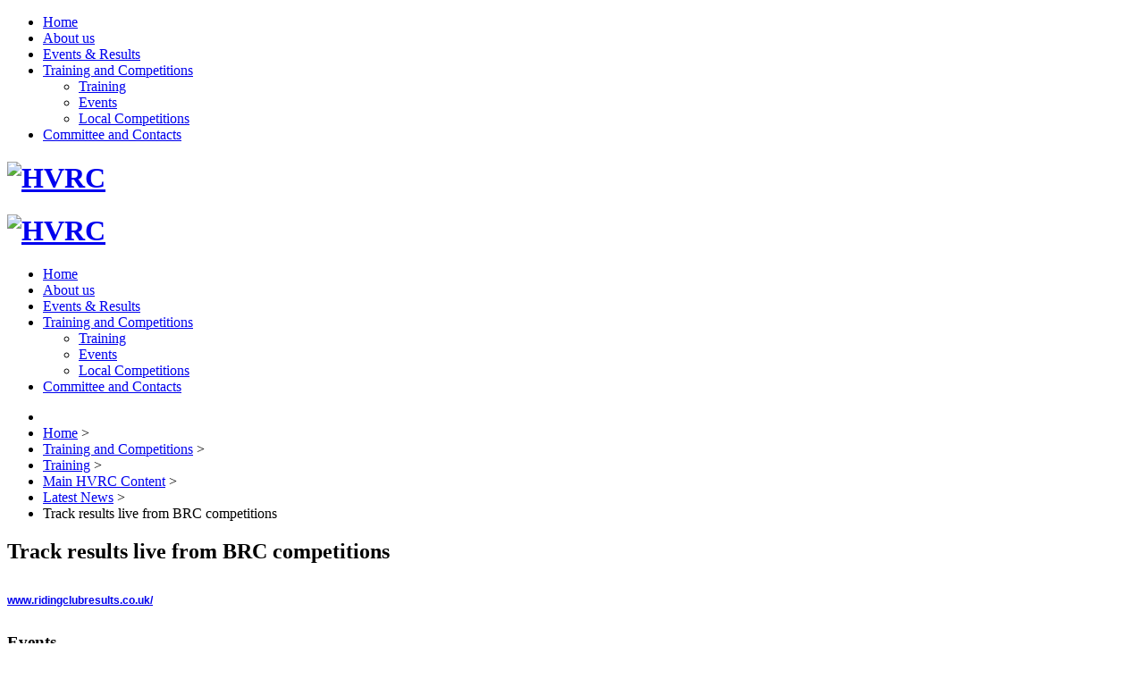

--- FILE ---
content_type: text/html; charset=utf-8
request_url: https://www.holmevalleyridingclub.co.uk/2015-10-26-11-40-00/training/28-home/latest-news/58-news-3
body_size: 3731
content:

<!DOCTYPE html>

<html prefix="og: http://ogp.me/ns#" xmlns="http://www.w3.org/1999/xhtml" xml:lang="en-gb" lang="en-gb" dir="ltr" >

<!--[if lt IE 7]> <html prefix="og: http://ogp.me/ns#" class="no-js lt-ie9 lt-ie8 lt-ie7" lang="en"> <![endif]-->
<!--[if IE 7]>    <html prefix="og: http://ogp.me/ns#" class="no-js lt-ie9 lt-ie8" lang="en"> <![endif]-->
<!--[if IE 8]>    <html prefix="og: http://ogp.me/ns#" class="no-js lt-ie9" lang="en"> <![endif]-->
<!--[if gt IE 8]><!--> <html prefix="og: http://ogp.me/ns#" class="no-js" lang="en"> <!--<![endif]-->

<head>

	<base href="https://www.holmevalleyridingclub.co.uk/2015-10-26-11-40-00/training/28-home/latest-news/58-news-3" />
	<meta http-equiv="content-type" content="text/html; charset=utf-8" />
	<meta name="author" content="Daniel" />
	<meta name="generator" content="Joomla! - Open Source Content Management" />
	<title>Track results live from BRC competitions - Holme Valley Riding Club</title>
	<link href="https://cdnjs.cloudflare.com/ajax/libs/simple-line-icons/2.4.1/css/simple-line-icons.min.css" rel="stylesheet" type="text/css" />
	<link href="/components/com_k2/css/k2.css?v=2.9.0" rel="stylesheet" type="text/css" />
	<link href="/media/jui/css/bootstrap.min.css" rel="stylesheet" type="text/css" />
	<link href="/media/jui/css/bootstrap-responsive.css" rel="stylesheet" type="text/css" />
	<link href="/modules/mod_favsocial/theme/FontAwesome/css/font-awesome.css" rel="stylesheet" type="text/css" />
	<link href="/modules/mod_favsocial/theme/favsocial.css" rel="stylesheet" type="text/css" />
	<script src="/media/jui/js/jquery.min.js?7a85675c0144d0f04e93d8ea4d015e8c" type="text/javascript"></script>
	<script src="/media/jui/js/jquery-noconflict.js?7a85675c0144d0f04e93d8ea4d015e8c" type="text/javascript"></script>
	<script src="/media/jui/js/jquery-migrate.min.js?7a85675c0144d0f04e93d8ea4d015e8c" type="text/javascript"></script>
	<script src="/media/k2/assets/js/k2.frontend.js?v=2.9.0&amp;sitepath=/" type="text/javascript"></script>
	<script src="/media/system/js/caption.js?7a85675c0144d0f04e93d8ea4d015e8c" type="text/javascript"></script>
	<script src="/media/jui/js/bootstrap.min.js?7a85675c0144d0f04e93d8ea4d015e8c" type="text/javascript"></script>
	<script type="text/javascript">
jQuery(window).on('load',  function() {
				new JCaption('img.caption');
			});
	</script>


	<meta name="viewport" content="width=device-width, initial-scale=1, maximum-scale=1">

	<!-- Stylesheets -->
	<link rel="stylesheet" href="/templates/favourite/icons/css/font-awesome.css" type="text/css" />
	<link rel="stylesheet" href="/templates/favourite/css/k2style.css" type="text/css" />
	<link rel="stylesheet" href="/templates/favourite/css/joomla.css" type="text/css" />
	<link rel="stylesheet" href="/templates/favourite/css/template.css" type="text/css" />

	<!-- Styles -->
	<link rel="stylesheet" href="/templates/favourite/css/styles/style8.css" type="text/css" />
	
	<!-- Google Font -->
	<link href='http://fonts.googleapis.com/css?family=Open+Sans' rel='stylesheet' type='text/css' />
	<link href='http://fonts.googleapis.com/css?family=Open+Sans' rel='stylesheet' type='text/css' />
	<link href='http://fonts.googleapis.com/css?family=Open+Sans:300' rel='stylesheet' type='text/css'>

	

<style type="text/css">

	@media (min-width: 1200px) {
		.row-fluid {
			max-width: 1200;
		}
	}
	#fav-containerwrap {
		background-image: url(/images/blank.jpg);
	}
	#fav-container {
		background-color: #FFFFFF;
	}
	#fav-container {
		background-repeat: repeat;
	}
	#fav-advertwrap {
		background-repeat: repeat;
	}
	#fav-slidewrap {
		background-repeat: repeat;
	}
	#fav-introwrap {
		background-repeat: repeat;
	}
	#fav-showcasewrap {
		background-repeat: repeat;
	}
	#fav-promowrap {
		background-repeat: repeat;
	}
	#fav-topwrap {
		background-repeat: repeat;
	}
	#fav-maintopwrap {
		background-repeat: repeat;
	}
	#fav-mainbottomwrap {
		background-repeat: repeat;
	}
	#fav-bottomwrap {
		background-repeat: repeat;
	}
	#fav-userwrap {
		background-repeat: repeat;
	}
	#fav-footerwrap {
		background-repeat: repeat;
	}
	#fav-copyrightwrap {
		background-repeat: repeat;
	}
	#fav-debugwrap {
		background-repeat: repeat;
	}
	.slogan {
		font-family: 'Helvetica Neue', Helvetica, sans-serif ;
	}
						@media (-webkit-min-device-pixel-ratio: 2), (min-resolution: 192dpi) {
	  	.showRetinaLogo { display: block; }
	  	.defaultLogo, .mediaLogo, .textLogo { display: none;}
	}
  .retinaLogo {
    height: 52px;
  }
  .retinaLogo {
    width: 188px;
  }
  .retinaLogo {
    padding: 0px;
  }
  .retinaLogo {
    margin: 0px;
  }
	@media (max-width: 480px) {
		#fav-main img,
		.moduletable .custom img,
		div[class^="moduletable-"] div[class^="custom-"] img,
		div[class*=" moduletable-"] div[class*=" custom-"] img,
		.img-left,
		.img-right {
			display: inline-block ;
		}
	}
	@media (max-width: 480px) {
		#fav-promo1 {
			display: block ;
		}
	}
	@media (max-width: 480px) {
		#fav-promo2 {
			display: block ;
		}
	}
	@media (max-width: 480px) {
		#fav-promo3 {
			display: block ;
		}
	}

</style>
	<script type="text/javascript">
  (function(i,s,o,g,r,a,m){i['GoogleAnalyticsObject']=r;i[r]=i[r]||function(){
  (i[r].q=i[r].q||[]).push(arguments)},i[r].l=1*new Date();a=s.createElement(o),
  m=s.getElementsByTagName(o)[0];a.async=1;a.src=g;m.parentNode.insertBefore(a,m)
  })(window,document,'script','https://www.google-analytics.com/analytics.js','ga');

  ga('create', 'UA-3109100-56', 'auto');
  ga('send', 'pageview');

</script>
	<script src="/templates/favourite/js/backtop/backtop.js"></script>

</head>

<body>

  <div id="fav-containerwrap" class="clearfix">

	  <!-- Navbar -->
	  <div class="container-fluid">
			<div class="row-fluid">
				<div id="fav-navbar" class="clearfix">
					<div class="navbar navbar-inverse">
						<div class="navbar-inner">
							<a class="btn btn-navbar" data-toggle="collapse" data-target=".nav-collapse">
								<span class="icon-bar"></span>
								<span class="icon-bar"></span>
								<span class="icon-bar"></span>
							</a>
                            
							<div class="nav-collapse collapse">
																	<div id="fav-navbar-collapse" class="span12">
										<div class="moduletable" ><ul class="nav menu nav-pills mod-list">
<li class="item-435 default"><a href="/" >Home</a></li><li class="item-680"><a href="/about-us" >About us</a></li><li class="item-675"><a href="/events" >Events &amp; Results</a></li><li class="item-681 active deeper parent"><a href="#" >Training and Competitions</a><ul class="nav-child unstyled small"><li class="item-683 current active"><a href="/2015-10-26-11-40-00/training" >Training</a></li><li class="item-684"><a href="/2015-10-26-11-40-00/eventing" >Events</a></li><li class="item-689"><a href="/2015-10-26-11-40-00/local-competitions" >Local Competitions</a></li></ul></li><li class="item-673"><a href="/contact" >Committee and Contacts</a></li></ul>
</div>
									</div>
								                                
							</div>
						</div>
					</div>
				</div>
			</div>
	  </div>

	  <div id="fav-container">

			<!-- Advert -->
			
			<!-- Header -->
			<div class="container-fluid" id="fav-headerwrap">
				<div class="row-fluid">

						<div id="fav-header" class="span12">

							<div id="fav-logo" class="span3">
																									<h1>
										<a class="mediaLogo" href="/">
											<img src="/images/logo-smaller.jpg" style="border:0;" alt="HVRC" />
										</a>
									</h1>
																																	<h1 class="showRetinaLogo">
										<a class="retinaLogo" href="/">
											<img src="/images/logo-smaller.jpg" style="border:0; margin:0px; padding:0px;" width="188px" alt="HVRC" />
										</a>
									</h1>
																							</div>

																		 <div id="fav-nav" class="span9">
											<div class="navigation">
												<div class="moduletable" ><ul class="nav menu nav-pills mod-list">
<li class="item-435 default"><a href="/" >Home</a></li><li class="item-680"><a href="/about-us" >About us</a></li><li class="item-675"><a href="/events" >Events &amp; Results</a></li><li class="item-681 active deeper parent"><a href="#" >Training and Competitions</a><ul class="nav-child unstyled small"><li class="item-683 current active"><a href="/2015-10-26-11-40-00/training" >Training</a></li><li class="item-684"><a href="/2015-10-26-11-40-00/eventing" >Events</a></li><li class="item-689"><a href="/2015-10-26-11-40-00/local-competitions" >Local Competitions</a></li></ul></li><li class="item-673"><a href="/contact" >Committee and Contacts</a></li></ul>
</div> 
											</div>
										 </div>
								
						</div>

				</div>
			</div>

			<!-- Slide -->
			
			<!-- Intro -->
			
			<!-- Showcase -->
			
			<!-- Promo -->
			
			<!-- Top -->
			
			<!-- Maintop -->
			
			<!-- Breadcrumbs -->
							<div class="container-fluid">
					<div class="row-fluid">
						<div id="fav-breadcrumbs" class="span12">
							<div class="moduletable" ><div aria-label="breadcrumbs" role="navigation">
	<ul itemscope itemtype="https://schema.org/BreadcrumbList" class="breadcrumb">
					<li class="active">
				<span class="divider icon-location"></span>
			</li>
		
						<li itemprop="itemListElement" itemscope itemtype="https://schema.org/ListItem">
											<a itemprop="item" href="/" class="pathway"><span itemprop="name">Home</span></a>
					
											<span class="divider">
							&gt;						</span>
										<meta itemprop="position" content="1">
				</li>
							<li itemprop="itemListElement" itemscope itemtype="https://schema.org/ListItem">
											<a itemprop="item" href="#" class="pathway"><span itemprop="name">Training and Competitions</span></a>
					
											<span class="divider">
							&gt;						</span>
										<meta itemprop="position" content="2">
				</li>
							<li itemprop="itemListElement" itemscope itemtype="https://schema.org/ListItem">
											<a itemprop="item" href="/2015-10-26-11-40-00/training" class="pathway"><span itemprop="name">Training</span></a>
					
											<span class="divider">
							&gt;						</span>
										<meta itemprop="position" content="3">
				</li>
							<li itemprop="itemListElement" itemscope itemtype="https://schema.org/ListItem">
											<a itemprop="item" href="/2015-10-26-11-40-00/training/20-home" class="pathway"><span itemprop="name">Main HVRC Content</span></a>
					
											<span class="divider">
							&gt;						</span>
										<meta itemprop="position" content="4">
				</li>
							<li itemprop="itemListElement" itemscope itemtype="https://schema.org/ListItem">
											<a itemprop="item" href="/2015-10-26-11-40-00/training/28-home/latest-news" class="pathway"><span itemprop="name">Latest News</span></a>
					
											<span class="divider">
							&gt;						</span>
										<meta itemprop="position" content="5">
				</li>
							<li itemprop="itemListElement" itemscope itemtype="https://schema.org/ListItem" class="active">
					<span itemprop="name">
						Track results live from BRC competitions					</span>
					<meta itemprop="position" content="6">
				</li>
				</ul>
</div>
</div>
						</div>
					</div>
				</div>
			
			<!-- Main -->
			<div class="container-fluid" id="fav-mainwrap">
				<div class="row-fluid">

						<div id="fav-main" class="clearfix">

															<div id="fav-maincontent" class="span9">
									<div id="system-message-container">
	</div>

									<div class="item-page" itemscope itemtype="https://schema.org/Article">
	<meta itemprop="inLanguage" content="en-GB" />
	
		
			<div class="page-header">
		<h2 itemprop="headline">
			Track results live from BRC competitions		</h2>
							</div>
					
		
	
	
		
								<div itemprop="articleBody">
		<h2 style="margin: 7.2pt 0cm; line-height: 25.5pt; vertical-align: baseline; background-image: initial; background-attachment: initial; background-size: initial; background-origin: initial; background-clip: initial; background-position: initial; background-repeat: initial;"><a style="font-family: Tahoma, Helvetica, Arial, sans-serif; font-size: 12.16px;" href="http://www.ridingclubresults.co.uk/">www.ridingclubresults.co.uk/</a></h2> 	</div>

	
							</div>

								</div>
								<div id="fav-sidebar2" class="span3">
										<div class="moduletable" ><h3>Events</h3>

<div class="custom"  >
	<div align="center"><iframe src="https://www.myridinglife.com/RemoteLocationEventList.aspx?SecretaryID=359004&amp;Type=RunBySecretary&amp;from=rl" width="200" height="500" frameborder="0"></iframe></div></div>
</div>
									</div>
							
						</div>

				</div>
			</div>

			<!-- Mainbottom -->
			
				<div class="container-fluid" id="fav-mainbottomwrap">
					<div class="row-fluid">

							
							
								<div id="fav-mainbottom" class="clearfix">
																																											<div id="fav-mainbottom3"
											class="span12">

											<div class="moduletable-sfx6 noicon" ><h3>Latest News</h3><ul class="latestnews-sfx6 noicon mod-list">
	<li itemscope itemtype="https://schema.org/Article">
		<a href="/2015-10-26-11-40-00/training/28-home/latest-news/58-news-3" itemprop="url">
			<span itemprop="name">
				Track results live from BRC competitions			</span>
		</a>
	</li>
</ul>
</div>

										</div>
									 								</div>
							
					</div>
				</div>

			
			<!-- Bottom -->
			
				<div class="container-fluid" id="fav-bottomwrap">
					<div class="row-fluid">

							
							
								<div id="fav-bottom" class="clearfix">
																															<div id="fav-bottom2"
											class="span12">

											<div class="moduletable" ><div id="fb-root"></div><script language="javascript" type="text/javascript">(function(d, s, id) {  var js, fjs = d.getElementsByTagName(s)[0];  if (d.getElementById(id)) {return;}  js = d.createElement(s); js.id = id;  js.src = "//connect.facebook.net/en_US/all.js#xfbml=1";  fjs.parentNode.insertBefore(js, fjs);}(document, 'script', 'facebook-jssdk'));</script><script language="javascript" type="text/javascript">//<![CDATA[ 

																						   document.write('<div class="fb-like-box" data-href="https://www.facebook.com/Holme-Valley-Riding-Club-226564550844733/" data-width="500" data-height="300" data-colorscheme="light" data-show-faces="true" data-border-color="#000000" data-stream="true" data-force-wall="true" data-show-border="true" data-header="true"></div> '); 

																						   //]]>

			</script></div>

										</div>
																																						</div>
							
					</div>
				</div>

			
			<!-- User -->
			
			<!-- Backtotop -->
			<div class="container-fluid">
				<div class="row-fluid">
											<div id="fav-backtotop" class="span12">
							<a href="/" class="backtop" title="BACK TO TOP"><i class="fa fa-angle-up"></i>
															</a>
						</div>
									</div>
			</div>

			<!-- Footer -->
			
			<!-- Backtotop mobile -->
			<div class="container-fluid">
				<div class="row-fluid">
					<div id="fav-backtotop-mobile" class="span12">
						<a href="/" class="backtop" title="BACK TO TOP"><i class="fa fa-angle-up"></i>
													</a>
					</div>
				</div>
			</div>

			<!-- Copyright -->
			
				<div class="container-fluid" id="fav-copyrightwrap">
					<div class="row-fluid">

							
							
								<div id="fav-copyright" class="clearfix">

																			<div id="fav-showcopyright"
											class="span3">
												<p>&#0169; 2026
													<a href="http://www.holmevalleyridingclub.co.uk" target="_blank">
														Holme Valley Riding Club													</a>

												</p>

										</div>
									
									
																						<div id="fav-copyright2"
											class="span9">

											<div class="moduletable favdemo" >
<div id="favsocial"
    style="float: right; width:100%;">
  <ul id="favsocial-list"
      style="float: right;">

    
          <li id="favsocial-icon2">
            <a href="https://www.facebook.com/Holme-Valley-Riding-Club-226564550844733/" target="_blank"
              style="background-color: #FFFFFF;
                    padding: 0.3em;
                    -webkit-border-radius: 4px;
                    -moz-border-radius: 4px;
                    border-radius: 4px">

              <span class="fa-stack">
                <i class="fa fa-facebook fa-stack-2x"
                  style="color: #3B5998;
                        font-size: 21px;">
                </i>
                <i class="fa  fa-stack-1x"
                  style="color: #;
                        font-size: ;">
                </i>
              </span>
            </a>
          </li>

    
  </ul>

</div>
</div>

										</div>
									
								</div>
							
					</div>
				</div>

			
			<!-- Debug -->
			
		</div><!-- end of fav-container -->

  </div><!-- end of fav-containerwrap -->

<!--[if lte IE 7]><script src="/templates/favourite/js/ie6/warning.js"></script><script>window.onload=function(){e("/templates/favourite/js/ie6/")}</script><![endif]-->
</body>
</html>


--- FILE ---
content_type: text/html; charset=utf-8
request_url: https://www.myridinglife.com/RemoteLocationEventList.aspx?SecretaryID=359004&Type=RunBySecretary&from=rl
body_size: 54607
content:


<!DOCTYPE html>

<html xmlns="https://www.w3.org/1999/xhtml">
<head><script type="text/javascript">window.NREUM||(NREUM={});NREUM.info = {"beacon":"bam.nr-data.net","errorBeacon":"bam.nr-data.net","licenseKey":"1127543ccd","applicationID":"1062131820","transactionName":"Z1BTNUJUXkZWVRJfDV4acDJgGkJQWlkSUw5fVlAVWVpeUEFTCEIOWUZFT1FGQE0=","queueTime":0,"applicationTime":16,"agent":"","atts":""}</script><script type="text/javascript">(window.NREUM||(NREUM={})).init={ajax:{deny_list:["bam.nr-data.net"]},feature_flags:["soft_nav"]};(window.NREUM||(NREUM={})).loader_config={licenseKey:"1127543ccd",applicationID:"1062131820",browserID:"1103078458"};;/*! For license information please see nr-loader-rum-1.307.0.min.js.LICENSE.txt */
(()=>{var e,t,r={163:(e,t,r)=>{"use strict";r.d(t,{j:()=>E});var n=r(384),i=r(1741);var a=r(2555);r(860).K7.genericEvents;const s="experimental.resources",o="register",c=e=>{if(!e||"string"!=typeof e)return!1;try{document.createDocumentFragment().querySelector(e)}catch{return!1}return!0};var d=r(2614),u=r(944),l=r(8122);const f="[data-nr-mask]",g=e=>(0,l.a)(e,(()=>{const e={feature_flags:[],experimental:{allow_registered_children:!1,resources:!1},mask_selector:"*",block_selector:"[data-nr-block]",mask_input_options:{color:!1,date:!1,"datetime-local":!1,email:!1,month:!1,number:!1,range:!1,search:!1,tel:!1,text:!1,time:!1,url:!1,week:!1,textarea:!1,select:!1,password:!0}};return{ajax:{deny_list:void 0,block_internal:!0,enabled:!0,autoStart:!0},api:{get allow_registered_children(){return e.feature_flags.includes(o)||e.experimental.allow_registered_children},set allow_registered_children(t){e.experimental.allow_registered_children=t},duplicate_registered_data:!1},browser_consent_mode:{enabled:!1},distributed_tracing:{enabled:void 0,exclude_newrelic_header:void 0,cors_use_newrelic_header:void 0,cors_use_tracecontext_headers:void 0,allowed_origins:void 0},get feature_flags(){return e.feature_flags},set feature_flags(t){e.feature_flags=t},generic_events:{enabled:!0,autoStart:!0},harvest:{interval:30},jserrors:{enabled:!0,autoStart:!0},logging:{enabled:!0,autoStart:!0},metrics:{enabled:!0,autoStart:!0},obfuscate:void 0,page_action:{enabled:!0},page_view_event:{enabled:!0,autoStart:!0},page_view_timing:{enabled:!0,autoStart:!0},performance:{capture_marks:!1,capture_measures:!1,capture_detail:!0,resources:{get enabled(){return e.feature_flags.includes(s)||e.experimental.resources},set enabled(t){e.experimental.resources=t},asset_types:[],first_party_domains:[],ignore_newrelic:!0}},privacy:{cookies_enabled:!0},proxy:{assets:void 0,beacon:void 0},session:{expiresMs:d.wk,inactiveMs:d.BB},session_replay:{autoStart:!0,enabled:!1,preload:!1,sampling_rate:10,error_sampling_rate:100,collect_fonts:!1,inline_images:!1,fix_stylesheets:!0,mask_all_inputs:!0,get mask_text_selector(){return e.mask_selector},set mask_text_selector(t){c(t)?e.mask_selector="".concat(t,",").concat(f):""===t||null===t?e.mask_selector=f:(0,u.R)(5,t)},get block_class(){return"nr-block"},get ignore_class(){return"nr-ignore"},get mask_text_class(){return"nr-mask"},get block_selector(){return e.block_selector},set block_selector(t){c(t)?e.block_selector+=",".concat(t):""!==t&&(0,u.R)(6,t)},get mask_input_options(){return e.mask_input_options},set mask_input_options(t){t&&"object"==typeof t?e.mask_input_options={...t,password:!0}:(0,u.R)(7,t)}},session_trace:{enabled:!0,autoStart:!0},soft_navigations:{enabled:!0,autoStart:!0},spa:{enabled:!0,autoStart:!0},ssl:void 0,user_actions:{enabled:!0,elementAttributes:["id","className","tagName","type"]}}})());var p=r(6154),m=r(9324);let h=0;const v={buildEnv:m.F3,distMethod:m.Xs,version:m.xv,originTime:p.WN},b={consented:!1},y={appMetadata:{},get consented(){return this.session?.state?.consent||b.consented},set consented(e){b.consented=e},customTransaction:void 0,denyList:void 0,disabled:!1,harvester:void 0,isolatedBacklog:!1,isRecording:!1,loaderType:void 0,maxBytes:3e4,obfuscator:void 0,onerror:void 0,ptid:void 0,releaseIds:{},session:void 0,timeKeeper:void 0,registeredEntities:[],jsAttributesMetadata:{bytes:0},get harvestCount(){return++h}},_=e=>{const t=(0,l.a)(e,y),r=Object.keys(v).reduce((e,t)=>(e[t]={value:v[t],writable:!1,configurable:!0,enumerable:!0},e),{});return Object.defineProperties(t,r)};var w=r(5701);const x=e=>{const t=e.startsWith("http");e+="/",r.p=t?e:"https://"+e};var R=r(7836),k=r(3241);const A={accountID:void 0,trustKey:void 0,agentID:void 0,licenseKey:void 0,applicationID:void 0,xpid:void 0},S=e=>(0,l.a)(e,A),T=new Set;function E(e,t={},r,s){let{init:o,info:c,loader_config:d,runtime:u={},exposed:l=!0}=t;if(!c){const e=(0,n.pV)();o=e.init,c=e.info,d=e.loader_config}e.init=g(o||{}),e.loader_config=S(d||{}),c.jsAttributes??={},p.bv&&(c.jsAttributes.isWorker=!0),e.info=(0,a.D)(c);const f=e.init,m=[c.beacon,c.errorBeacon];T.has(e.agentIdentifier)||(f.proxy.assets&&(x(f.proxy.assets),m.push(f.proxy.assets)),f.proxy.beacon&&m.push(f.proxy.beacon),e.beacons=[...m],function(e){const t=(0,n.pV)();Object.getOwnPropertyNames(i.W.prototype).forEach(r=>{const n=i.W.prototype[r];if("function"!=typeof n||"constructor"===n)return;let a=t[r];e[r]&&!1!==e.exposed&&"micro-agent"!==e.runtime?.loaderType&&(t[r]=(...t)=>{const n=e[r](...t);return a?a(...t):n})})}(e),(0,n.US)("activatedFeatures",w.B)),u.denyList=[...f.ajax.deny_list||[],...f.ajax.block_internal?m:[]],u.ptid=e.agentIdentifier,u.loaderType=r,e.runtime=_(u),T.has(e.agentIdentifier)||(e.ee=R.ee.get(e.agentIdentifier),e.exposed=l,(0,k.W)({agentIdentifier:e.agentIdentifier,drained:!!w.B?.[e.agentIdentifier],type:"lifecycle",name:"initialize",feature:void 0,data:e.config})),T.add(e.agentIdentifier)}},384:(e,t,r)=>{"use strict";r.d(t,{NT:()=>s,US:()=>u,Zm:()=>o,bQ:()=>d,dV:()=>c,pV:()=>l});var n=r(6154),i=r(1863),a=r(1910);const s={beacon:"bam.nr-data.net",errorBeacon:"bam.nr-data.net"};function o(){return n.gm.NREUM||(n.gm.NREUM={}),void 0===n.gm.newrelic&&(n.gm.newrelic=n.gm.NREUM),n.gm.NREUM}function c(){let e=o();return e.o||(e.o={ST:n.gm.setTimeout,SI:n.gm.setImmediate||n.gm.setInterval,CT:n.gm.clearTimeout,XHR:n.gm.XMLHttpRequest,REQ:n.gm.Request,EV:n.gm.Event,PR:n.gm.Promise,MO:n.gm.MutationObserver,FETCH:n.gm.fetch,WS:n.gm.WebSocket},(0,a.i)(...Object.values(e.o))),e}function d(e,t){let r=o();r.initializedAgents??={},t.initializedAt={ms:(0,i.t)(),date:new Date},r.initializedAgents[e]=t}function u(e,t){o()[e]=t}function l(){return function(){let e=o();const t=e.info||{};e.info={beacon:s.beacon,errorBeacon:s.errorBeacon,...t}}(),function(){let e=o();const t=e.init||{};e.init={...t}}(),c(),function(){let e=o();const t=e.loader_config||{};e.loader_config={...t}}(),o()}},782:(e,t,r)=>{"use strict";r.d(t,{T:()=>n});const n=r(860).K7.pageViewTiming},860:(e,t,r)=>{"use strict";r.d(t,{$J:()=>u,K7:()=>c,P3:()=>d,XX:()=>i,Yy:()=>o,df:()=>a,qY:()=>n,v4:()=>s});const n="events",i="jserrors",a="browser/blobs",s="rum",o="browser/logs",c={ajax:"ajax",genericEvents:"generic_events",jserrors:i,logging:"logging",metrics:"metrics",pageAction:"page_action",pageViewEvent:"page_view_event",pageViewTiming:"page_view_timing",sessionReplay:"session_replay",sessionTrace:"session_trace",softNav:"soft_navigations",spa:"spa"},d={[c.pageViewEvent]:1,[c.pageViewTiming]:2,[c.metrics]:3,[c.jserrors]:4,[c.spa]:5,[c.ajax]:6,[c.sessionTrace]:7,[c.softNav]:8,[c.sessionReplay]:9,[c.logging]:10,[c.genericEvents]:11},u={[c.pageViewEvent]:s,[c.pageViewTiming]:n,[c.ajax]:n,[c.spa]:n,[c.softNav]:n,[c.metrics]:i,[c.jserrors]:i,[c.sessionTrace]:a,[c.sessionReplay]:a,[c.logging]:o,[c.genericEvents]:"ins"}},944:(e,t,r)=>{"use strict";r.d(t,{R:()=>i});var n=r(3241);function i(e,t){"function"==typeof console.debug&&(console.debug("New Relic Warning: https://github.com/newrelic/newrelic-browser-agent/blob/main/docs/warning-codes.md#".concat(e),t),(0,n.W)({agentIdentifier:null,drained:null,type:"data",name:"warn",feature:"warn",data:{code:e,secondary:t}}))}},1687:(e,t,r)=>{"use strict";r.d(t,{Ak:()=>d,Ze:()=>f,x3:()=>u});var n=r(3241),i=r(7836),a=r(3606),s=r(860),o=r(2646);const c={};function d(e,t){const r={staged:!1,priority:s.P3[t]||0};l(e),c[e].get(t)||c[e].set(t,r)}function u(e,t){e&&c[e]&&(c[e].get(t)&&c[e].delete(t),p(e,t,!1),c[e].size&&g(e))}function l(e){if(!e)throw new Error("agentIdentifier required");c[e]||(c[e]=new Map)}function f(e="",t="feature",r=!1){if(l(e),!e||!c[e].get(t)||r)return p(e,t);c[e].get(t).staged=!0,g(e)}function g(e){const t=Array.from(c[e]);t.every(([e,t])=>t.staged)&&(t.sort((e,t)=>e[1].priority-t[1].priority),t.forEach(([t])=>{c[e].delete(t),p(e,t)}))}function p(e,t,r=!0){const s=e?i.ee.get(e):i.ee,c=a.i.handlers;if(!s.aborted&&s.backlog&&c){if((0,n.W)({agentIdentifier:e,type:"lifecycle",name:"drain",feature:t}),r){const e=s.backlog[t],r=c[t];if(r){for(let t=0;e&&t<e.length;++t)m(e[t],r);Object.entries(r).forEach(([e,t])=>{Object.values(t||{}).forEach(t=>{t[0]?.on&&t[0]?.context()instanceof o.y&&t[0].on(e,t[1])})})}}s.isolatedBacklog||delete c[t],s.backlog[t]=null,s.emit("drain-"+t,[])}}function m(e,t){var r=e[1];Object.values(t[r]||{}).forEach(t=>{var r=e[0];if(t[0]===r){var n=t[1],i=e[3],a=e[2];n.apply(i,a)}})}},1738:(e,t,r)=>{"use strict";r.d(t,{U:()=>g,Y:()=>f});var n=r(3241),i=r(9908),a=r(1863),s=r(944),o=r(5701),c=r(3969),d=r(8362),u=r(860),l=r(4261);function f(e,t,r,a){const f=a||r;!f||f[e]&&f[e]!==d.d.prototype[e]||(f[e]=function(){(0,i.p)(c.xV,["API/"+e+"/called"],void 0,u.K7.metrics,r.ee),(0,n.W)({agentIdentifier:r.agentIdentifier,drained:!!o.B?.[r.agentIdentifier],type:"data",name:"api",feature:l.Pl+e,data:{}});try{return t.apply(this,arguments)}catch(e){(0,s.R)(23,e)}})}function g(e,t,r,n,s){const o=e.info;null===r?delete o.jsAttributes[t]:o.jsAttributes[t]=r,(s||null===r)&&(0,i.p)(l.Pl+n,[(0,a.t)(),t,r],void 0,"session",e.ee)}},1741:(e,t,r)=>{"use strict";r.d(t,{W:()=>a});var n=r(944),i=r(4261);class a{#e(e,...t){if(this[e]!==a.prototype[e])return this[e](...t);(0,n.R)(35,e)}addPageAction(e,t){return this.#e(i.hG,e,t)}register(e){return this.#e(i.eY,e)}recordCustomEvent(e,t){return this.#e(i.fF,e,t)}setPageViewName(e,t){return this.#e(i.Fw,e,t)}setCustomAttribute(e,t,r){return this.#e(i.cD,e,t,r)}noticeError(e,t){return this.#e(i.o5,e,t)}setUserId(e,t=!1){return this.#e(i.Dl,e,t)}setApplicationVersion(e){return this.#e(i.nb,e)}setErrorHandler(e){return this.#e(i.bt,e)}addRelease(e,t){return this.#e(i.k6,e,t)}log(e,t){return this.#e(i.$9,e,t)}start(){return this.#e(i.d3)}finished(e){return this.#e(i.BL,e)}recordReplay(){return this.#e(i.CH)}pauseReplay(){return this.#e(i.Tb)}addToTrace(e){return this.#e(i.U2,e)}setCurrentRouteName(e){return this.#e(i.PA,e)}interaction(e){return this.#e(i.dT,e)}wrapLogger(e,t,r){return this.#e(i.Wb,e,t,r)}measure(e,t){return this.#e(i.V1,e,t)}consent(e){return this.#e(i.Pv,e)}}},1863:(e,t,r)=>{"use strict";function n(){return Math.floor(performance.now())}r.d(t,{t:()=>n})},1910:(e,t,r)=>{"use strict";r.d(t,{i:()=>a});var n=r(944);const i=new Map;function a(...e){return e.every(e=>{if(i.has(e))return i.get(e);const t="function"==typeof e?e.toString():"",r=t.includes("[native code]"),a=t.includes("nrWrapper");return r||a||(0,n.R)(64,e?.name||t),i.set(e,r),r})}},2555:(e,t,r)=>{"use strict";r.d(t,{D:()=>o,f:()=>s});var n=r(384),i=r(8122);const a={beacon:n.NT.beacon,errorBeacon:n.NT.errorBeacon,licenseKey:void 0,applicationID:void 0,sa:void 0,queueTime:void 0,applicationTime:void 0,ttGuid:void 0,user:void 0,account:void 0,product:void 0,extra:void 0,jsAttributes:{},userAttributes:void 0,atts:void 0,transactionName:void 0,tNamePlain:void 0};function s(e){try{return!!e.licenseKey&&!!e.errorBeacon&&!!e.applicationID}catch(e){return!1}}const o=e=>(0,i.a)(e,a)},2614:(e,t,r)=>{"use strict";r.d(t,{BB:()=>s,H3:()=>n,g:()=>d,iL:()=>c,tS:()=>o,uh:()=>i,wk:()=>a});const n="NRBA",i="SESSION",a=144e5,s=18e5,o={STARTED:"session-started",PAUSE:"session-pause",RESET:"session-reset",RESUME:"session-resume",UPDATE:"session-update"},c={SAME_TAB:"same-tab",CROSS_TAB:"cross-tab"},d={OFF:0,FULL:1,ERROR:2}},2646:(e,t,r)=>{"use strict";r.d(t,{y:()=>n});class n{constructor(e){this.contextId=e}}},2843:(e,t,r)=>{"use strict";r.d(t,{G:()=>a,u:()=>i});var n=r(3878);function i(e,t=!1,r,i){(0,n.DD)("visibilitychange",function(){if(t)return void("hidden"===document.visibilityState&&e());e(document.visibilityState)},r,i)}function a(e,t,r){(0,n.sp)("pagehide",e,t,r)}},3241:(e,t,r)=>{"use strict";r.d(t,{W:()=>a});var n=r(6154);const i="newrelic";function a(e={}){try{n.gm.dispatchEvent(new CustomEvent(i,{detail:e}))}catch(e){}}},3606:(e,t,r)=>{"use strict";r.d(t,{i:()=>a});var n=r(9908);a.on=s;var i=a.handlers={};function a(e,t,r,a){s(a||n.d,i,e,t,r)}function s(e,t,r,i,a){a||(a="feature"),e||(e=n.d);var s=t[a]=t[a]||{};(s[r]=s[r]||[]).push([e,i])}},3878:(e,t,r)=>{"use strict";function n(e,t){return{capture:e,passive:!1,signal:t}}function i(e,t,r=!1,i){window.addEventListener(e,t,n(r,i))}function a(e,t,r=!1,i){document.addEventListener(e,t,n(r,i))}r.d(t,{DD:()=>a,jT:()=>n,sp:()=>i})},3969:(e,t,r)=>{"use strict";r.d(t,{TZ:()=>n,XG:()=>o,rs:()=>i,xV:()=>s,z_:()=>a});const n=r(860).K7.metrics,i="sm",a="cm",s="storeSupportabilityMetrics",o="storeEventMetrics"},4234:(e,t,r)=>{"use strict";r.d(t,{W:()=>a});var n=r(7836),i=r(1687);class a{constructor(e,t){this.agentIdentifier=e,this.ee=n.ee.get(e),this.featureName=t,this.blocked=!1}deregisterDrain(){(0,i.x3)(this.agentIdentifier,this.featureName)}}},4261:(e,t,r)=>{"use strict";r.d(t,{$9:()=>d,BL:()=>o,CH:()=>g,Dl:()=>_,Fw:()=>y,PA:()=>h,Pl:()=>n,Pv:()=>k,Tb:()=>l,U2:()=>a,V1:()=>R,Wb:()=>x,bt:()=>b,cD:()=>v,d3:()=>w,dT:()=>c,eY:()=>p,fF:()=>f,hG:()=>i,k6:()=>s,nb:()=>m,o5:()=>u});const n="api-",i="addPageAction",a="addToTrace",s="addRelease",o="finished",c="interaction",d="log",u="noticeError",l="pauseReplay",f="recordCustomEvent",g="recordReplay",p="register",m="setApplicationVersion",h="setCurrentRouteName",v="setCustomAttribute",b="setErrorHandler",y="setPageViewName",_="setUserId",w="start",x="wrapLogger",R="measure",k="consent"},5289:(e,t,r)=>{"use strict";r.d(t,{GG:()=>s,Qr:()=>c,sB:()=>o});var n=r(3878),i=r(6389);function a(){return"undefined"==typeof document||"complete"===document.readyState}function s(e,t){if(a())return e();const r=(0,i.J)(e),s=setInterval(()=>{a()&&(clearInterval(s),r())},500);(0,n.sp)("load",r,t)}function o(e){if(a())return e();(0,n.DD)("DOMContentLoaded",e)}function c(e){if(a())return e();(0,n.sp)("popstate",e)}},5607:(e,t,r)=>{"use strict";r.d(t,{W:()=>n});const n=(0,r(9566).bz)()},5701:(e,t,r)=>{"use strict";r.d(t,{B:()=>a,t:()=>s});var n=r(3241);const i=new Set,a={};function s(e,t){const r=t.agentIdentifier;a[r]??={},e&&"object"==typeof e&&(i.has(r)||(t.ee.emit("rumresp",[e]),a[r]=e,i.add(r),(0,n.W)({agentIdentifier:r,loaded:!0,drained:!0,type:"lifecycle",name:"load",feature:void 0,data:e})))}},6154:(e,t,r)=>{"use strict";r.d(t,{OF:()=>c,RI:()=>i,WN:()=>u,bv:()=>a,eN:()=>l,gm:()=>s,mw:()=>o,sb:()=>d});var n=r(1863);const i="undefined"!=typeof window&&!!window.document,a="undefined"!=typeof WorkerGlobalScope&&("undefined"!=typeof self&&self instanceof WorkerGlobalScope&&self.navigator instanceof WorkerNavigator||"undefined"!=typeof globalThis&&globalThis instanceof WorkerGlobalScope&&globalThis.navigator instanceof WorkerNavigator),s=i?window:"undefined"!=typeof WorkerGlobalScope&&("undefined"!=typeof self&&self instanceof WorkerGlobalScope&&self||"undefined"!=typeof globalThis&&globalThis instanceof WorkerGlobalScope&&globalThis),o=Boolean("hidden"===s?.document?.visibilityState),c=/iPad|iPhone|iPod/.test(s.navigator?.userAgent),d=c&&"undefined"==typeof SharedWorker,u=((()=>{const e=s.navigator?.userAgent?.match(/Firefox[/\s](\d+\.\d+)/);Array.isArray(e)&&e.length>=2&&e[1]})(),Date.now()-(0,n.t)()),l=()=>"undefined"!=typeof PerformanceNavigationTiming&&s?.performance?.getEntriesByType("navigation")?.[0]?.responseStart},6389:(e,t,r)=>{"use strict";function n(e,t=500,r={}){const n=r?.leading||!1;let i;return(...r)=>{n&&void 0===i&&(e.apply(this,r),i=setTimeout(()=>{i=clearTimeout(i)},t)),n||(clearTimeout(i),i=setTimeout(()=>{e.apply(this,r)},t))}}function i(e){let t=!1;return(...r)=>{t||(t=!0,e.apply(this,r))}}r.d(t,{J:()=>i,s:()=>n})},6630:(e,t,r)=>{"use strict";r.d(t,{T:()=>n});const n=r(860).K7.pageViewEvent},7699:(e,t,r)=>{"use strict";r.d(t,{It:()=>a,KC:()=>o,No:()=>i,qh:()=>s});var n=r(860);const i=16e3,a=1e6,s="SESSION_ERROR",o={[n.K7.logging]:!0,[n.K7.genericEvents]:!1,[n.K7.jserrors]:!1,[n.K7.ajax]:!1}},7836:(e,t,r)=>{"use strict";r.d(t,{P:()=>o,ee:()=>c});var n=r(384),i=r(8990),a=r(2646),s=r(5607);const o="nr@context:".concat(s.W),c=function e(t,r){var n={},s={},u={},l=!1;try{l=16===r.length&&d.initializedAgents?.[r]?.runtime.isolatedBacklog}catch(e){}var f={on:p,addEventListener:p,removeEventListener:function(e,t){var r=n[e];if(!r)return;for(var i=0;i<r.length;i++)r[i]===t&&r.splice(i,1)},emit:function(e,r,n,i,a){!1!==a&&(a=!0);if(c.aborted&&!i)return;t&&a&&t.emit(e,r,n);var o=g(n);m(e).forEach(e=>{e.apply(o,r)});var d=v()[s[e]];d&&d.push([f,e,r,o]);return o},get:h,listeners:m,context:g,buffer:function(e,t){const r=v();if(t=t||"feature",f.aborted)return;Object.entries(e||{}).forEach(([e,n])=>{s[n]=t,t in r||(r[t]=[])})},abort:function(){f._aborted=!0,Object.keys(f.backlog).forEach(e=>{delete f.backlog[e]})},isBuffering:function(e){return!!v()[s[e]]},debugId:r,backlog:l?{}:t&&"object"==typeof t.backlog?t.backlog:{},isolatedBacklog:l};return Object.defineProperty(f,"aborted",{get:()=>{let e=f._aborted||!1;return e||(t&&(e=t.aborted),e)}}),f;function g(e){return e&&e instanceof a.y?e:e?(0,i.I)(e,o,()=>new a.y(o)):new a.y(o)}function p(e,t){n[e]=m(e).concat(t)}function m(e){return n[e]||[]}function h(t){return u[t]=u[t]||e(f,t)}function v(){return f.backlog}}(void 0,"globalEE"),d=(0,n.Zm)();d.ee||(d.ee=c)},8122:(e,t,r)=>{"use strict";r.d(t,{a:()=>i});var n=r(944);function i(e,t){try{if(!e||"object"!=typeof e)return(0,n.R)(3);if(!t||"object"!=typeof t)return(0,n.R)(4);const r=Object.create(Object.getPrototypeOf(t),Object.getOwnPropertyDescriptors(t)),a=0===Object.keys(r).length?e:r;for(let s in a)if(void 0!==e[s])try{if(null===e[s]){r[s]=null;continue}Array.isArray(e[s])&&Array.isArray(t[s])?r[s]=Array.from(new Set([...e[s],...t[s]])):"object"==typeof e[s]&&"object"==typeof t[s]?r[s]=i(e[s],t[s]):r[s]=e[s]}catch(e){r[s]||(0,n.R)(1,e)}return r}catch(e){(0,n.R)(2,e)}}},8362:(e,t,r)=>{"use strict";r.d(t,{d:()=>a});var n=r(9566),i=r(1741);class a extends i.W{agentIdentifier=(0,n.LA)(16)}},8374:(e,t,r)=>{r.nc=(()=>{try{return document?.currentScript?.nonce}catch(e){}return""})()},8990:(e,t,r)=>{"use strict";r.d(t,{I:()=>i});var n=Object.prototype.hasOwnProperty;function i(e,t,r){if(n.call(e,t))return e[t];var i=r();if(Object.defineProperty&&Object.keys)try{return Object.defineProperty(e,t,{value:i,writable:!0,enumerable:!1}),i}catch(e){}return e[t]=i,i}},9324:(e,t,r)=>{"use strict";r.d(t,{F3:()=>i,Xs:()=>a,xv:()=>n});const n="1.307.0",i="PROD",a="CDN"},9566:(e,t,r)=>{"use strict";r.d(t,{LA:()=>o,bz:()=>s});var n=r(6154);const i="xxxxxxxx-xxxx-4xxx-yxxx-xxxxxxxxxxxx";function a(e,t){return e?15&e[t]:16*Math.random()|0}function s(){const e=n.gm?.crypto||n.gm?.msCrypto;let t,r=0;return e&&e.getRandomValues&&(t=e.getRandomValues(new Uint8Array(30))),i.split("").map(e=>"x"===e?a(t,r++).toString(16):"y"===e?(3&a()|8).toString(16):e).join("")}function o(e){const t=n.gm?.crypto||n.gm?.msCrypto;let r,i=0;t&&t.getRandomValues&&(r=t.getRandomValues(new Uint8Array(e)));const s=[];for(var o=0;o<e;o++)s.push(a(r,i++).toString(16));return s.join("")}},9908:(e,t,r)=>{"use strict";r.d(t,{d:()=>n,p:()=>i});var n=r(7836).ee.get("handle");function i(e,t,r,i,a){a?(a.buffer([e],i),a.emit(e,t,r)):(n.buffer([e],i),n.emit(e,t,r))}}},n={};function i(e){var t=n[e];if(void 0!==t)return t.exports;var a=n[e]={exports:{}};return r[e](a,a.exports,i),a.exports}i.m=r,i.d=(e,t)=>{for(var r in t)i.o(t,r)&&!i.o(e,r)&&Object.defineProperty(e,r,{enumerable:!0,get:t[r]})},i.f={},i.e=e=>Promise.all(Object.keys(i.f).reduce((t,r)=>(i.f[r](e,t),t),[])),i.u=e=>"nr-rum-1.307.0.min.js",i.o=(e,t)=>Object.prototype.hasOwnProperty.call(e,t),e={},t="NRBA-1.307.0.PROD:",i.l=(r,n,a,s)=>{if(e[r])e[r].push(n);else{var o,c;if(void 0!==a)for(var d=document.getElementsByTagName("script"),u=0;u<d.length;u++){var l=d[u];if(l.getAttribute("src")==r||l.getAttribute("data-webpack")==t+a){o=l;break}}if(!o){c=!0;var f={296:"sha512-3EXXyZqgAupfCzApe8jx8MLgGn3TbzhyI1Jve2HiIeHZU3eYpQT4hF0fMRkBBDdQT8+b9YmzmeYUZ4Q/8KBSNg=="};(o=document.createElement("script")).charset="utf-8",i.nc&&o.setAttribute("nonce",i.nc),o.setAttribute("data-webpack",t+a),o.src=r,0!==o.src.indexOf(window.location.origin+"/")&&(o.crossOrigin="anonymous"),f[s]&&(o.integrity=f[s])}e[r]=[n];var g=(t,n)=>{o.onerror=o.onload=null,clearTimeout(p);var i=e[r];if(delete e[r],o.parentNode&&o.parentNode.removeChild(o),i&&i.forEach(e=>e(n)),t)return t(n)},p=setTimeout(g.bind(null,void 0,{type:"timeout",target:o}),12e4);o.onerror=g.bind(null,o.onerror),o.onload=g.bind(null,o.onload),c&&document.head.appendChild(o)}},i.r=e=>{"undefined"!=typeof Symbol&&Symbol.toStringTag&&Object.defineProperty(e,Symbol.toStringTag,{value:"Module"}),Object.defineProperty(e,"__esModule",{value:!0})},i.p="https://js-agent.newrelic.com/",(()=>{var e={374:0,840:0};i.f.j=(t,r)=>{var n=i.o(e,t)?e[t]:void 0;if(0!==n)if(n)r.push(n[2]);else{var a=new Promise((r,i)=>n=e[t]=[r,i]);r.push(n[2]=a);var s=i.p+i.u(t),o=new Error;i.l(s,r=>{if(i.o(e,t)&&(0!==(n=e[t])&&(e[t]=void 0),n)){var a=r&&("load"===r.type?"missing":r.type),s=r&&r.target&&r.target.src;o.message="Loading chunk "+t+" failed: ("+a+": "+s+")",o.name="ChunkLoadError",o.type=a,o.request=s,n[1](o)}},"chunk-"+t,t)}};var t=(t,r)=>{var n,a,[s,o,c]=r,d=0;if(s.some(t=>0!==e[t])){for(n in o)i.o(o,n)&&(i.m[n]=o[n]);if(c)c(i)}for(t&&t(r);d<s.length;d++)a=s[d],i.o(e,a)&&e[a]&&e[a][0](),e[a]=0},r=self["webpackChunk:NRBA-1.307.0.PROD"]=self["webpackChunk:NRBA-1.307.0.PROD"]||[];r.forEach(t.bind(null,0)),r.push=t.bind(null,r.push.bind(r))})(),(()=>{"use strict";i(8374);var e=i(8362),t=i(860);const r=Object.values(t.K7);var n=i(163);var a=i(9908),s=i(1863),o=i(4261),c=i(1738);var d=i(1687),u=i(4234),l=i(5289),f=i(6154),g=i(944),p=i(384);const m=e=>f.RI&&!0===e?.privacy.cookies_enabled;function h(e){return!!(0,p.dV)().o.MO&&m(e)&&!0===e?.session_trace.enabled}var v=i(6389),b=i(7699);class y extends u.W{constructor(e,t){super(e.agentIdentifier,t),this.agentRef=e,this.abortHandler=void 0,this.featAggregate=void 0,this.loadedSuccessfully=void 0,this.onAggregateImported=new Promise(e=>{this.loadedSuccessfully=e}),this.deferred=Promise.resolve(),!1===e.init[this.featureName].autoStart?this.deferred=new Promise((t,r)=>{this.ee.on("manual-start-all",(0,v.J)(()=>{(0,d.Ak)(e.agentIdentifier,this.featureName),t()}))}):(0,d.Ak)(e.agentIdentifier,t)}importAggregator(e,t,r={}){if(this.featAggregate)return;const n=async()=>{let n;await this.deferred;try{if(m(e.init)){const{setupAgentSession:t}=await i.e(296).then(i.bind(i,3305));n=t(e)}}catch(e){(0,g.R)(20,e),this.ee.emit("internal-error",[e]),(0,a.p)(b.qh,[e],void 0,this.featureName,this.ee)}try{if(!this.#t(this.featureName,n,e.init))return(0,d.Ze)(this.agentIdentifier,this.featureName),void this.loadedSuccessfully(!1);const{Aggregate:i}=await t();this.featAggregate=new i(e,r),e.runtime.harvester.initializedAggregates.push(this.featAggregate),this.loadedSuccessfully(!0)}catch(e){(0,g.R)(34,e),this.abortHandler?.(),(0,d.Ze)(this.agentIdentifier,this.featureName,!0),this.loadedSuccessfully(!1),this.ee&&this.ee.abort()}};f.RI?(0,l.GG)(()=>n(),!0):n()}#t(e,r,n){if(this.blocked)return!1;switch(e){case t.K7.sessionReplay:return h(n)&&!!r;case t.K7.sessionTrace:return!!r;default:return!0}}}var _=i(6630),w=i(2614),x=i(3241);class R extends y{static featureName=_.T;constructor(e){var t;super(e,_.T),this.setupInspectionEvents(e.agentIdentifier),t=e,(0,c.Y)(o.Fw,function(e,r){"string"==typeof e&&("/"!==e.charAt(0)&&(e="/"+e),t.runtime.customTransaction=(r||"http://custom.transaction")+e,(0,a.p)(o.Pl+o.Fw,[(0,s.t)()],void 0,void 0,t.ee))},t),this.importAggregator(e,()=>i.e(296).then(i.bind(i,3943)))}setupInspectionEvents(e){const t=(t,r)=>{t&&(0,x.W)({agentIdentifier:e,timeStamp:t.timeStamp,loaded:"complete"===t.target.readyState,type:"window",name:r,data:t.target.location+""})};(0,l.sB)(e=>{t(e,"DOMContentLoaded")}),(0,l.GG)(e=>{t(e,"load")}),(0,l.Qr)(e=>{t(e,"navigate")}),this.ee.on(w.tS.UPDATE,(t,r)=>{(0,x.W)({agentIdentifier:e,type:"lifecycle",name:"session",data:r})})}}class k extends e.d{constructor(e){var t;(super(),f.gm)?(this.features={},(0,p.bQ)(this.agentIdentifier,this),this.desiredFeatures=new Set(e.features||[]),this.desiredFeatures.add(R),(0,n.j)(this,e,e.loaderType||"agent"),t=this,(0,c.Y)(o.cD,function(e,r,n=!1){if("string"==typeof e){if(["string","number","boolean"].includes(typeof r)||null===r)return(0,c.U)(t,e,r,o.cD,n);(0,g.R)(40,typeof r)}else(0,g.R)(39,typeof e)},t),function(e){(0,c.Y)(o.Dl,function(t,r=!1){if("string"!=typeof t&&null!==t)return void(0,g.R)(41,typeof t);const n=e.info.jsAttributes["enduser.id"];r&&null!=n&&n!==t?(0,a.p)(o.Pl+"setUserIdAndResetSession",[t],void 0,"session",e.ee):(0,c.U)(e,"enduser.id",t,o.Dl,!0)},e)}(this),function(e){(0,c.Y)(o.nb,function(t){if("string"==typeof t||null===t)return(0,c.U)(e,"application.version",t,o.nb,!1);(0,g.R)(42,typeof t)},e)}(this),function(e){(0,c.Y)(o.d3,function(){e.ee.emit("manual-start-all")},e)}(this),function(e){(0,c.Y)(o.Pv,function(t=!0){if("boolean"==typeof t){if((0,a.p)(o.Pl+o.Pv,[t],void 0,"session",e.ee),e.runtime.consented=t,t){const t=e.features.page_view_event;t.onAggregateImported.then(e=>{const r=t.featAggregate;e&&!r.sentRum&&r.sendRum()})}}else(0,g.R)(65,typeof t)},e)}(this),this.run()):(0,g.R)(21)}get config(){return{info:this.info,init:this.init,loader_config:this.loader_config,runtime:this.runtime}}get api(){return this}run(){try{const e=function(e){const t={};return r.forEach(r=>{t[r]=!!e[r]?.enabled}),t}(this.init),n=[...this.desiredFeatures];n.sort((e,r)=>t.P3[e.featureName]-t.P3[r.featureName]),n.forEach(r=>{if(!e[r.featureName]&&r.featureName!==t.K7.pageViewEvent)return;if(r.featureName===t.K7.spa)return void(0,g.R)(67);const n=function(e){switch(e){case t.K7.ajax:return[t.K7.jserrors];case t.K7.sessionTrace:return[t.K7.ajax,t.K7.pageViewEvent];case t.K7.sessionReplay:return[t.K7.sessionTrace];case t.K7.pageViewTiming:return[t.K7.pageViewEvent];default:return[]}}(r.featureName).filter(e=>!(e in this.features));n.length>0&&(0,g.R)(36,{targetFeature:r.featureName,missingDependencies:n}),this.features[r.featureName]=new r(this)})}catch(e){(0,g.R)(22,e);for(const e in this.features)this.features[e].abortHandler?.();const t=(0,p.Zm)();delete t.initializedAgents[this.agentIdentifier]?.features,delete this.sharedAggregator;return t.ee.get(this.agentIdentifier).abort(),!1}}}var A=i(2843),S=i(782);class T extends y{static featureName=S.T;constructor(e){super(e,S.T),f.RI&&((0,A.u)(()=>(0,a.p)("docHidden",[(0,s.t)()],void 0,S.T,this.ee),!0),(0,A.G)(()=>(0,a.p)("winPagehide",[(0,s.t)()],void 0,S.T,this.ee)),this.importAggregator(e,()=>i.e(296).then(i.bind(i,2117))))}}var E=i(3969);class I extends y{static featureName=E.TZ;constructor(e){super(e,E.TZ),f.RI&&document.addEventListener("securitypolicyviolation",e=>{(0,a.p)(E.xV,["Generic/CSPViolation/Detected"],void 0,this.featureName,this.ee)}),this.importAggregator(e,()=>i.e(296).then(i.bind(i,9623)))}}new k({features:[R,T,I],loaderType:"lite"})})()})();</script><title>
	Equine Affairs. The most comprehensive show directory and interactive riding diary in the UK
    
</title><meta name="viewport" content="width=device-width, initial-scale=1.0" /><meta name="Description" content="Equine Affairs is the UK&#39;s leading riding diary of equestrian horse events, horse shows, horse dates and horse events, training information service, all online horse events and horse shows including 20,000 schedules, 7,000 clinics, 1,800 equestrian centres and equestrian shopping. We make sure that information on the following areas are provided for every member on the site: horse shows, equine dates, clinics, horse shows, dressage dates and schedules, showjumping shows and schedules, cross country schedules, eventing, one day events, dates and schedules, horse events calendar, equine related products, equestrian shopping centre, saddlery, horse feed, vets advice, rugs, riding boots, bandages, numnahs, tack, grooming, equine clippers, wormers, equine books, videos, livery stables, horseboxes, riding hats, clothing and riding apparel" /><meta name="Keywords" content="equine events, horse events, horse shows, show dates, riding diary, rider&#39;s diary, event schedules, pony shows, riding club shows, dressage, showjumping, cross country, horse trials, one day events, equine events, equestrian shopping, saddlery, horse feed, vets, BHS, BSJA, BD, BE, Pony Club" /><meta name="robots" content="index,follow" /><meta name="revisit-after" content="7 days" />
    <!-- Bootstrap -->
    <link href="/Style/bootstrap.min.css" rel="stylesheet" /><link href="/Style/site-layout.css" rel="stylesheet" />
    <script src="/Scripts/app/Common/appinsights.js" defer type="text/javascript"></script>
    <!-- HTML5 Shim and Respond.js IE8 support of HTML5 elements and media queries -->
    <!-- WARNING: Respond.js doesn't work if you view the page via file:// -->
    <!--[if lt IE 9]>            
        <script src="/Scripts/html5shiv.js"></script>
        <script src="/Scripts/respond.min.js"></script>
    <![endif]-->
    
    <meta property="og:image" content="images/FacebookSharingIcon.jpg" />
    <meta property="og:title" content="The Rider's Choice for Online Entries Nationwide" />
    <link href="/Style/eventslist.css" rel="stylesheet" />
<link href="favicon.ico" rel="shortcut icon" /></head>
<body>
    <form name="aspnetForm" method="post" action="./RemoteLocationEventList.aspx?SecretaryID=359004&amp;Type=RunBySecretary&amp;from=rl" id="aspnetForm">
<div>
<input type="hidden" name="__VIEWSTATE" id="__VIEWSTATE" value="/wEPDwUKMTA5NzE2MzE1M2Rkd1/iOarqY6qEIIJEMq8j5PV8KgA=" />
</div>

<script type="text/javascript">
//<![CDATA[
var theForm = document.forms['aspnetForm'];
if (!theForm) {
    theForm = document.aspnetForm;
}
function __doPostBack(eventTarget, eventArgument) {
    if (!theForm.onsubmit || (theForm.onsubmit() != false)) {
        theForm.__EVENTTARGET.value = eventTarget;
        theForm.__EVENTARGUMENT.value = eventArgument;
        theForm.submit();
    }
}
//]]>
</script>


<script src="/WebResource.axd?d=S1MI5D1uvcvuNVJ0wUQaAbDHihipfBEAailOOs-R_AKec0WMne4zMMh7BysePg8IAFtIuHKM_ZxsrFgoQHqnrFNF0I01&amp;t=638901577900000000" type="text/javascript"></script>

<div>

	<input type="hidden" name="__VIEWSTATEGENERATOR" id="__VIEWSTATEGENERATOR" value="C40D1F0C" />
	<input type="hidden" name="__SCROLLPOSITIONX" id="__SCROLLPOSITIONX" value="0" />
	<input type="hidden" name="__SCROLLPOSITIONY" id="__SCROLLPOSITIONY" value="0" />
	<input type="hidden" name="__EVENTTARGET" id="__EVENTTARGET" value="" />
	<input type="hidden" name="__EVENTARGUMENT" id="__EVENTARGUMENT" value="" />
</div>
        <div>
            
    <div id="fb-root"></div>
    <script async defer crossorigin="anonymous" src="https://connect.facebook.net/en_GB/sdk.js#xfbml=1&version=v8.0" nonce="RXuvmgcg"></script>
    
    <div class="share-widget">
        <div class="fb-share-button" data-href='https://www.myridinglife.com/RemoteLocationEventList.aspx?SecretaryID=359004&Type=RunBySecretary&from=rl' data-layout="button" data-size="small">
            <a target="_blank" href="https://www.facebook.com/sharer/sharer.php?u=https://www.myridinglife.com/RemoteLocationEventList.aspx?SecretaryID=359004&Type=RunBySecretary&from=rl&amp;src=sdkpreparse" class="fb-xfbml-parse-ignore">Share</a>
        </div>
        <a href="https://twitter.com/share" class="twitter-share-button" data-url='https://www.myridinglife.com/RemoteLocationEventList.aspx?SecretaryID=359004&Type=RunBySecretary&from=rl' data-count="horizontal" data-counturl='https://www.myridinglife.com/RemoteLocationEventList.aspx?SecretaryID=359004&Type=RunBySecretary&from=rl'>Tweet</a>
    </div>

    <table class="table custom-table"><tr class="alert-info"><th colspan="8">January 2026</th></tr><tr class="active visible-sm visible-md visible-lg"><th>&nbsp;</th><th>From</th><th>To</th><th>Event</th><th class="center">Online Entries</th><th class="center">Status</th><th>Live Feed</th><th>County</th></tr><tr class="visible-sm visible-md visible-lg"><td><a href='/GenerateICS.aspx?id=540742' title='Add to Outlook'><img src='/images/Outlook-icon.png'/></a></td><td>Mon 12 Jan</td><td>Mon 12 Jan</td><td><a target="_blank" href="/eventdetails.aspx?id=540742">Holme Valley Riding Club Flatwork  - Emma Corbett (Broadstone)</a></td><td class="center"></td><td class="center">Going Ahead</td><td><a target="_blank" href="https://livefeed.myridinglife.com/feed?e=540742&SecretaryID=359004"><font class='RLtextEventName'>Live Feed</font></a></td><td>S Yorks</td></tr><tr class="visible-xs mobile-view"><td><div class="mobile-view-container odd"><div class="mobile-view-item"><span class="mobile-view-title">Add to Outlook: </span><a href='/GenerateICS.aspx?id=540742' title='Add to Outlook'><img src='/images/Outlook-icon.png'/></a></div><div class="mobile-view-item"><span class="mobile-view-title">From: </span>Mon 12 Jan</div><div class="mobile-view-item"><span class="mobile-view-title">To: </span>Mon 12 Jan</div><div class="mobile-view-item"><span class="mobile-view-title">Event: </span><a target="_blank" href="/eventdetails.aspx?id=540742">Holme Valley Riding Club Flatwork  - Emma Corbett (Broadstone)</a></div><div class="mobile-view-item"><span class="mobile-view-title">Online Entries: </span></div><div class="mobile-view-item"><span class="mobile-view-title">Status: </span>Going Ahead</div><div class="mobile-view-item"><span class="mobile-view-title">Live Feed: </span><a target="_blank" href="https://livefeed.myridinglife.com/feed?e=540742&SecretaryID=359004"><font class='RLtextEventName'>Live Feed</font></a></div><div class="mobile-view-item"><span class="mobile-view-title">County: </span>S Yorks</div></div></td></tr><tr class="visible-sm visible-md visible-lg"><td><a href='/GenerateICS.aspx?id=526355' title='Add to Outlook'><img src='/images/Outlook-icon.png'/></a></td><td>Sat 17 Jan</td><td>Sat 17 Jan</td><td><a target="_blank" href="/eventdetails.aspx?id=526355">Holme Valley Riding Club Pole & Grid Work Clinic with Sue Chadwick</a></td><td class="center"></td><td class="center">Going Ahead</td><td><a target="_blank" href="https://livefeed.myridinglife.com/feed?e=526355&SecretaryID=359004"><font class='RLtextEventName'>Live Feed</font></a></td><td>West Yorks</td></tr><tr class="visible-xs mobile-view"><td><div class="mobile-view-container even"><div class="mobile-view-item"><span class="mobile-view-title">Add to Outlook: </span><a href='/GenerateICS.aspx?id=526355' title='Add to Outlook'><img src='/images/Outlook-icon.png'/></a></div><div class="mobile-view-item"><span class="mobile-view-title">From: </span>Sat 17 Jan</div><div class="mobile-view-item"><span class="mobile-view-title">To: </span>Sat 17 Jan</div><div class="mobile-view-item"><span class="mobile-view-title">Event: </span><a target="_blank" href="/eventdetails.aspx?id=526355">Holme Valley Riding Club Pole & Grid Work Clinic with Sue Chadwick</a></div><div class="mobile-view-item"><span class="mobile-view-title">Online Entries: </span></div><div class="mobile-view-item"><span class="mobile-view-title">Status: </span>Going Ahead</div><div class="mobile-view-item"><span class="mobile-view-title">Live Feed: </span><a target="_blank" href="https://livefeed.myridinglife.com/feed?e=526355&SecretaryID=359004"><font class='RLtextEventName'>Live Feed</font></a></div><div class="mobile-view-item"><span class="mobile-view-title">County: </span>West Yorks</div></div></td></tr><tr class="visible-sm visible-md visible-lg"><td><a href='/GenerateICS.aspx?id=540745' title='Add to Outlook'><img src='/images/Outlook-icon.png'/></a></td><td>Mon 26 Jan</td><td>Mon 26 Jan</td><td><a target="_blank" href="/eventdetails.aspx?id=540745">Holme Valley Riding Club Flatwork  - Emma Corbett (Woodnook)</a></td><td class="center"><a target="_blank" href="eventdetails.aspx?id=540745"><img alt="" style="height:25px;" src="images/icon_enter.svg"/></a></td><td class="center">Going Ahead</td><td><a target="_blank" href="https://livefeed.myridinglife.com/feed?e=540745&SecretaryID=359004"><font class='RLtextEventName'>Live Feed</font></a></td><td>West Yorks</td></tr><tr class="visible-xs mobile-view"><td><div class="mobile-view-container odd"><div class="mobile-view-item"><span class="mobile-view-title">Add to Outlook: </span><a href='/GenerateICS.aspx?id=540745' title='Add to Outlook'><img src='/images/Outlook-icon.png'/></a></div><div class="mobile-view-item"><span class="mobile-view-title">From: </span>Mon 26 Jan</div><div class="mobile-view-item"><span class="mobile-view-title">To: </span>Mon 26 Jan</div><div class="mobile-view-item"><span class="mobile-view-title">Event: </span><a target="_blank" href="/eventdetails.aspx?id=540745">Holme Valley Riding Club Flatwork  - Emma Corbett (Woodnook)</a></div><div class="mobile-view-item"><span class="mobile-view-title">Online Entries: </span><a target="_blank" href="eventdetails.aspx?id=540745"><img alt="" style="height:25px;" src="images/icon_enter.svg"/></a></div><div class="mobile-view-item"><span class="mobile-view-title">Status: </span>Going Ahead</div><div class="mobile-view-item"><span class="mobile-view-title">Live Feed: </span><a target="_blank" href="https://livefeed.myridinglife.com/feed?e=540745&SecretaryID=359004"><font class='RLtextEventName'>Live Feed</font></a></div><div class="mobile-view-item"><span class="mobile-view-title">County: </span>West Yorks</div></div></td></tr><tr class="alert-info"><th colspan="8">February 2026</th></tr><tr class="active visible-sm visible-md visible-lg"><th>&nbsp;</th><th>From</th><th>To</th><th>Event</th><th class="center">Online Entries</th><th class="center">Status</th><th>Live Feed</th><th>County</th></tr><tr class="visible-sm visible-md visible-lg"><td><a href='/GenerateICS.aspx?id=540748' title='Add to Outlook'><img src='/images/Outlook-icon.png'/></a></td><td>Sun 1 Feb</td><td>Sun 1 Feb</td><td><a target="_blank" href="/eventdetails.aspx?id=540748">Holme Valley Riding Club Unaffiliated Show Jumping Show</a></td><td class="center"><a target="_blank" href="eventdetails.aspx?id=540748"><img alt="" style="height:25px;" src="images/icon_enter.svg"/></a></td><td class="center">Going Ahead</td><td><a target="_blank" href="https://livefeed.myridinglife.com/feed?e=540748&SecretaryID=359004"><font class='RLtextEventName'>Live Feed</font></a></td><td>West Yorks</td></tr><tr class="visible-xs mobile-view"><td><div class="mobile-view-container odd"><div class="mobile-view-item"><span class="mobile-view-title">Add to Outlook: </span><a href='/GenerateICS.aspx?id=540748' title='Add to Outlook'><img src='/images/Outlook-icon.png'/></a></div><div class="mobile-view-item"><span class="mobile-view-title">From: </span>Sun 1 Feb</div><div class="mobile-view-item"><span class="mobile-view-title">To: </span>Sun 1 Feb</div><div class="mobile-view-item"><span class="mobile-view-title">Event: </span><a target="_blank" href="/eventdetails.aspx?id=540748">Holme Valley Riding Club Unaffiliated Show Jumping Show</a></div><div class="mobile-view-item"><span class="mobile-view-title">Online Entries: </span><a target="_blank" href="eventdetails.aspx?id=540748"><img alt="" style="height:25px;" src="images/icon_enter.svg"/></a></div><div class="mobile-view-item"><span class="mobile-view-title">Status: </span>Going Ahead</div><div class="mobile-view-item"><span class="mobile-view-title">Live Feed: </span><a target="_blank" href="https://livefeed.myridinglife.com/feed?e=540748&SecretaryID=359004"><font class='RLtextEventName'>Live Feed</font></a></div><div class="mobile-view-item"><span class="mobile-view-title">County: </span>West Yorks</div></div></td></tr><tr class="visible-sm visible-md visible-lg"><td><a href='/GenerateICS.aspx?id=540743' title='Add to Outlook'><img src='/images/Outlook-icon.png'/></a></td><td>Mon 9 Feb</td><td>Mon 9 Feb</td><td><a target="_blank" href="/eventdetails.aspx?id=540743">Holme Valley Riding Club Flatwork  - Emma Corbett (Broadstone)</a></td><td class="center"><a target="_blank" href="eventdetails.aspx?id=540743"><img alt="" style="height:25px;" src="images/icon_enter.svg"/></a></td><td class="center">Going Ahead</td><td><a target="_blank" href="https://livefeed.myridinglife.com/feed?e=540743&SecretaryID=359004"><font class='RLtextEventName'>Live Feed</font></a></td><td>S Yorks</td></tr><tr class="visible-xs mobile-view"><td><div class="mobile-view-container even"><div class="mobile-view-item"><span class="mobile-view-title">Add to Outlook: </span><a href='/GenerateICS.aspx?id=540743' title='Add to Outlook'><img src='/images/Outlook-icon.png'/></a></div><div class="mobile-view-item"><span class="mobile-view-title">From: </span>Mon 9 Feb</div><div class="mobile-view-item"><span class="mobile-view-title">To: </span>Mon 9 Feb</div><div class="mobile-view-item"><span class="mobile-view-title">Event: </span><a target="_blank" href="/eventdetails.aspx?id=540743">Holme Valley Riding Club Flatwork  - Emma Corbett (Broadstone)</a></div><div class="mobile-view-item"><span class="mobile-view-title">Online Entries: </span><a target="_blank" href="eventdetails.aspx?id=540743"><img alt="" style="height:25px;" src="images/icon_enter.svg"/></a></div><div class="mobile-view-item"><span class="mobile-view-title">Status: </span>Going Ahead</div><div class="mobile-view-item"><span class="mobile-view-title">Live Feed: </span><a target="_blank" href="https://livefeed.myridinglife.com/feed?e=540743&SecretaryID=359004"><font class='RLtextEventName'>Live Feed</font></a></div><div class="mobile-view-item"><span class="mobile-view-title">County: </span>S Yorks</div></div></td></tr><tr class="visible-sm visible-md visible-lg"><td><a href='/GenerateICS.aspx?id=526357' title='Add to Outlook'><img src='/images/Outlook-icon.png'/></a></td><td>Sat 21 Feb</td><td>Sat 21 Feb</td><td><a target="_blank" href="/eventdetails.aspx?id=526357">Holme Valley Riding Club Indoor Cross Country Clinic</a></td><td class="center"><a target="_blank" href="eventdetails.aspx?id=526357"><img alt="" style="height:25px;" src="images/icon_enter.svg"/></a></td><td class="center">Going Ahead</td><td><a target="_blank" href="https://livefeed.myridinglife.com/feed?e=526357&SecretaryID=359004"><font class='RLtextEventName'>Live Feed</font></a></td><td>West Yorks</td></tr><tr class="visible-xs mobile-view"><td><div class="mobile-view-container odd"><div class="mobile-view-item"><span class="mobile-view-title">Add to Outlook: </span><a href='/GenerateICS.aspx?id=526357' title='Add to Outlook'><img src='/images/Outlook-icon.png'/></a></div><div class="mobile-view-item"><span class="mobile-view-title">From: </span>Sat 21 Feb</div><div class="mobile-view-item"><span class="mobile-view-title">To: </span>Sat 21 Feb</div><div class="mobile-view-item"><span class="mobile-view-title">Event: </span><a target="_blank" href="/eventdetails.aspx?id=526357">Holme Valley Riding Club Indoor Cross Country Clinic</a></div><div class="mobile-view-item"><span class="mobile-view-title">Online Entries: </span><a target="_blank" href="eventdetails.aspx?id=526357"><img alt="" style="height:25px;" src="images/icon_enter.svg"/></a></div><div class="mobile-view-item"><span class="mobile-view-title">Status: </span>Going Ahead</div><div class="mobile-view-item"><span class="mobile-view-title">Live Feed: </span><a target="_blank" href="https://livefeed.myridinglife.com/feed?e=526357&SecretaryID=359004"><font class='RLtextEventName'>Live Feed</font></a></div><div class="mobile-view-item"><span class="mobile-view-title">County: </span>West Yorks</div></div></td></tr><tr class="visible-sm visible-md visible-lg"><td><a href='/GenerateICS.aspx?id=540746' title='Add to Outlook'><img src='/images/Outlook-icon.png'/></a></td><td>Mon 23 Feb</td><td>Mon 23 Feb</td><td><a target="_blank" href="/eventdetails.aspx?id=540746">Holme Valley Riding Club Flatwork  - Emma Corbett (Woodnook)</a></td><td class="center"><a target="_blank" href="eventdetails.aspx?id=540746"><img alt="" style="height:25px;" src="images/icon_enter.svg"/></a></td><td class="center">Going Ahead</td><td><a target="_blank" href="https://livefeed.myridinglife.com/feed?e=540746&SecretaryID=359004"><font class='RLtextEventName'>Live Feed</font></a></td><td>West Yorks</td></tr><tr class="visible-xs mobile-view"><td><div class="mobile-view-container even"><div class="mobile-view-item"><span class="mobile-view-title">Add to Outlook: </span><a href='/GenerateICS.aspx?id=540746' title='Add to Outlook'><img src='/images/Outlook-icon.png'/></a></div><div class="mobile-view-item"><span class="mobile-view-title">From: </span>Mon 23 Feb</div><div class="mobile-view-item"><span class="mobile-view-title">To: </span>Mon 23 Feb</div><div class="mobile-view-item"><span class="mobile-view-title">Event: </span><a target="_blank" href="/eventdetails.aspx?id=540746">Holme Valley Riding Club Flatwork  - Emma Corbett (Woodnook)</a></div><div class="mobile-view-item"><span class="mobile-view-title">Online Entries: </span><a target="_blank" href="eventdetails.aspx?id=540746"><img alt="" style="height:25px;" src="images/icon_enter.svg"/></a></div><div class="mobile-view-item"><span class="mobile-view-title">Status: </span>Going Ahead</div><div class="mobile-view-item"><span class="mobile-view-title">Live Feed: </span><a target="_blank" href="https://livefeed.myridinglife.com/feed?e=540746&SecretaryID=359004"><font class='RLtextEventName'>Live Feed</font></a></div><div class="mobile-view-item"><span class="mobile-view-title">County: </span>West Yorks</div></div></td></tr><tr class="alert-info"><th colspan="8">March 2026</th></tr><tr class="active visible-sm visible-md visible-lg"><th>&nbsp;</th><th>From</th><th>To</th><th>Event</th><th class="center">Online Entries</th><th class="center">Status</th><th>Live Feed</th><th>County</th></tr><tr class="visible-sm visible-md visible-lg"><td><a href='/GenerateICS.aspx?id=540744' title='Add to Outlook'><img src='/images/Outlook-icon.png'/></a></td><td>Mon 9 Mar</td><td>Mon 9 Mar</td><td><a target="_blank" href="/eventdetails.aspx?id=540744">Holme Valley Riding Club Flatwork  - Emma Corbett (Broadstone)</a></td><td class="center"><a target="_blank" href="eventdetails.aspx?id=540744"><img alt="" style="height:25px;" src="images/icon_enter.svg"/></a></td><td class="center">Going Ahead</td><td><a target="_blank" href="https://livefeed.myridinglife.com/feed?e=540744&SecretaryID=359004"><font class='RLtextEventName'>Live Feed</font></a></td><td>S Yorks</td></tr><tr class="visible-xs mobile-view"><td><div class="mobile-view-container odd"><div class="mobile-view-item"><span class="mobile-view-title">Add to Outlook: </span><a href='/GenerateICS.aspx?id=540744' title='Add to Outlook'><img src='/images/Outlook-icon.png'/></a></div><div class="mobile-view-item"><span class="mobile-view-title">From: </span>Mon 9 Mar</div><div class="mobile-view-item"><span class="mobile-view-title">To: </span>Mon 9 Mar</div><div class="mobile-view-item"><span class="mobile-view-title">Event: </span><a target="_blank" href="/eventdetails.aspx?id=540744">Holme Valley Riding Club Flatwork  - Emma Corbett (Broadstone)</a></div><div class="mobile-view-item"><span class="mobile-view-title">Online Entries: </span><a target="_blank" href="eventdetails.aspx?id=540744"><img alt="" style="height:25px;" src="images/icon_enter.svg"/></a></div><div class="mobile-view-item"><span class="mobile-view-title">Status: </span>Going Ahead</div><div class="mobile-view-item"><span class="mobile-view-title">Live Feed: </span><a target="_blank" href="https://livefeed.myridinglife.com/feed?e=540744&SecretaryID=359004"><font class='RLtextEventName'>Live Feed</font></a></div><div class="mobile-view-item"><span class="mobile-view-title">County: </span>S Yorks</div></div></td></tr><tr class="visible-sm visible-md visible-lg"><td><a href='/GenerateICS.aspx?id=540747' title='Add to Outlook'><img src='/images/Outlook-icon.png'/></a></td><td>Mon 23 Mar</td><td>Mon 23 Mar</td><td><a target="_blank" href="/eventdetails.aspx?id=540747">Holme Valley Riding Club Flatwork  - Emma Corbett (Woodnook)</a></td><td class="center"><a target="_blank" href="eventdetails.aspx?id=540747"><img alt="" style="height:25px;" src="images/icon_enter.svg"/></a></td><td class="center">Going Ahead</td><td><a target="_blank" href="https://livefeed.myridinglife.com/feed?e=540747&SecretaryID=359004"><font class='RLtextEventName'>Live Feed</font></a></td><td>West Yorks</td></tr><tr class="visible-xs mobile-view"><td><div class="mobile-view-container even"><div class="mobile-view-item"><span class="mobile-view-title">Add to Outlook: </span><a href='/GenerateICS.aspx?id=540747' title='Add to Outlook'><img src='/images/Outlook-icon.png'/></a></div><div class="mobile-view-item"><span class="mobile-view-title">From: </span>Mon 23 Mar</div><div class="mobile-view-item"><span class="mobile-view-title">To: </span>Mon 23 Mar</div><div class="mobile-view-item"><span class="mobile-view-title">Event: </span><a target="_blank" href="/eventdetails.aspx?id=540747">Holme Valley Riding Club Flatwork  - Emma Corbett (Woodnook)</a></div><div class="mobile-view-item"><span class="mobile-view-title">Online Entries: </span><a target="_blank" href="eventdetails.aspx?id=540747"><img alt="" style="height:25px;" src="images/icon_enter.svg"/></a></div><div class="mobile-view-item"><span class="mobile-view-title">Status: </span>Going Ahead</div><div class="mobile-view-item"><span class="mobile-view-title">Live Feed: </span><a target="_blank" href="https://livefeed.myridinglife.com/feed?e=540747&SecretaryID=359004"><font class='RLtextEventName'>Live Feed</font></a></div><div class="mobile-view-item"><span class="mobile-view-title">County: </span>West Yorks</div></div></td></tr><tr class="visible-sm visible-md visible-lg"><td><a href='/GenerateICS.aspx?id=543573' title='Add to Outlook'><img src='/images/Outlook-icon.png'/></a></td><td>Sat 28 Mar</td><td>Sat 28 Mar</td><td><a target="_blank" href="/eventdetails.aspx?id=543573">Holme Valley Riding Club Pole & Grid Work Clinic with Sue Chadwick</a></td><td class="center"><a target="_blank" href="eventdetails.aspx?id=543573"><img alt="" style="height:25px;" src="images/icon_enter.svg"/></a></td><td class="center">Going Ahead</td><td><a target="_blank" href="https://livefeed.myridinglife.com/feed?e=543573&SecretaryID=359004"><font class='RLtextEventName'>Live Feed</font></a></td><td>West Yorks</td></tr><tr class="visible-xs mobile-view"><td><div class="mobile-view-container odd"><div class="mobile-view-item"><span class="mobile-view-title">Add to Outlook: </span><a href='/GenerateICS.aspx?id=543573' title='Add to Outlook'><img src='/images/Outlook-icon.png'/></a></div><div class="mobile-view-item"><span class="mobile-view-title">From: </span>Sat 28 Mar</div><div class="mobile-view-item"><span class="mobile-view-title">To: </span>Sat 28 Mar</div><div class="mobile-view-item"><span class="mobile-view-title">Event: </span><a target="_blank" href="/eventdetails.aspx?id=543573">Holme Valley Riding Club Pole & Grid Work Clinic with Sue Chadwick</a></div><div class="mobile-view-item"><span class="mobile-view-title">Online Entries: </span><a target="_blank" href="eventdetails.aspx?id=543573"><img alt="" style="height:25px;" src="images/icon_enter.svg"/></a></div><div class="mobile-view-item"><span class="mobile-view-title">Status: </span>Going Ahead</div><div class="mobile-view-item"><span class="mobile-view-title">Live Feed: </span><a target="_blank" href="https://livefeed.myridinglife.com/feed?e=543573&SecretaryID=359004"><font class='RLtextEventName'>Live Feed</font></a></div><div class="mobile-view-item"><span class="mobile-view-title">County: </span>West Yorks</div></div></td></tr></table><table width="100%" border="0"><tr><td valign="baseline" align="center" colspan="14" class="RLEquineAffairsLink"><a href='https://www.equineaffairs.com' target='blank'>Driven by www.myshowsecretary.com and www.myridinglife.com - Leading Show Management & Rider Online Entries Websites</a>  <a id='whoson_chat_link'></a> </td></tr><tr align="center"><td valign="baseline"> </td></tr></table>

        </div>
    

<script type="text/javascript">
//<![CDATA[

theForm.oldSubmit = theForm.submit;
theForm.submit = WebForm_SaveScrollPositionSubmit;

theForm.oldOnSubmit = theForm.onsubmit;
theForm.onsubmit = WebForm_SaveScrollPositionOnSubmit;
//]]>
</script>
</form>
    <!-- jQuery (necessary for Bootstrap's JavaScript plugins) -->
    <script src="/Scripts/jquery-1.10.2.min.js"></script>
    <!-- Include all compiled plugins (below), or include individual files as needed -->
    <script src="/Scripts/bootstrap.min.js"></script>
    
    <script type="text/javascript" src="https://platform.twitter.com/widgets.js"></script>

    
    

<!-- Google tag (gtag.js) -->
    <script type="text/javascript" async src="https://www.googletagmanager.com/gtag/js?id=G-2BVF1VF8P1"></script>
    <script type="text/javascript">
        
        AddGoogleAnalitics('G-2BVF1VF8P1');
        DisableGoogleAnalitics('G-2BVF1VF8P1');

        function AddGoogleAnalitics(trakingId) {
            window.dataLayer = window.dataLayer || [];
            function gtag() { dataLayer.push(arguments); }
            gtag('js', new Date());
            gtag('config', trakingId, { cookie_flags: 'SameSite=None;Secure' });
            // gtag('config', 'G-2BVF1VF8P1', { 'user_id': '0' });

            if('0' != '0')
            {
                gtag('set', {'user_id': '0'});
            }

            gtag('event', 'page_view', { 'send_to': trakingId });
        }

        // Disable tracking if the opt-out cookie exists.
        function DisableGoogleAnalitics(trakingId) {
            var disableStr = 'ga-disable-' + trakingId;

            if (document.cookie.indexOf('cookie_statistics=0') > -1 || document.cookie.indexOf('cookie_statistics=') == -1) {
                window[disableStr] = true;
            } else {
                window[disableStr] = false;
            }
        }
    </script>
</body>
</html>


--- FILE ---
content_type: text/plain
request_url: https://www.google-analytics.com/j/collect?v=1&_v=j102&a=1318826352&t=pageview&_s=1&dl=https%3A%2F%2Fwww.holmevalleyridingclub.co.uk%2F2015-10-26-11-40-00%2Ftraining%2F28-home%2Flatest-news%2F58-news-3&ul=en-us%40posix&dt=Track%20results%20live%20from%20BRC%20competitions%20-%20Holme%20Valley%20Riding%20Club&sr=1280x720&vp=1280x720&_u=IEBAAEABAAAAACAAI~&jid=2032334807&gjid=1029917461&cid=580331248.1768424851&tid=UA-3109100-56&_gid=1417340098.1768424851&_r=1&_slc=1&z=1078717187
body_size: -454
content:
2,cG-3V33W7RX7S